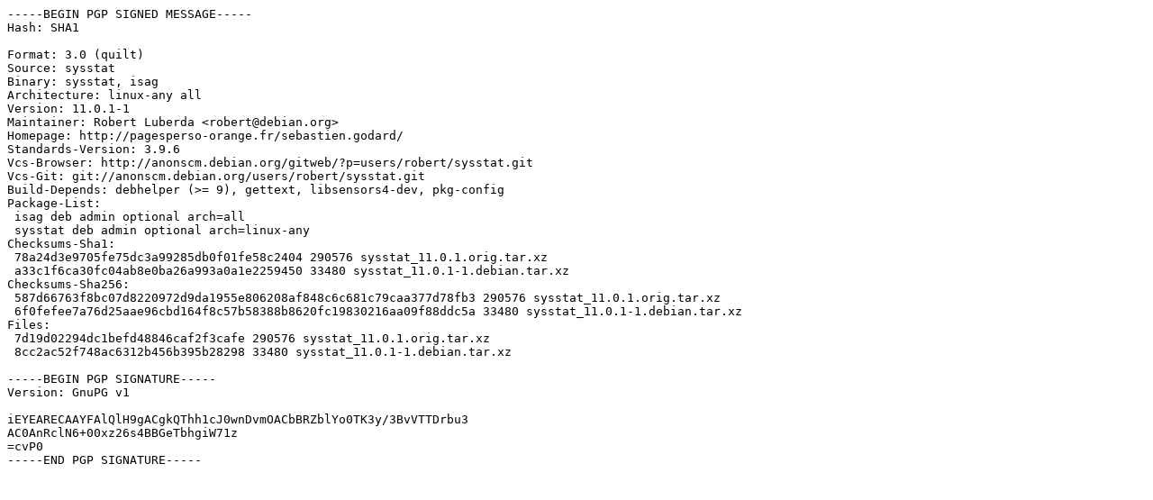

--- FILE ---
content_type: text/plain
request_url: https://download.nvidia.com/cumulus/repo3.cumulusnetworks.com/repo/pool/upstream/s/sysstat/sysstat_11.0.1-1.dsc
body_size: 567
content:
-----BEGIN PGP SIGNED MESSAGE-----
Hash: SHA1

Format: 3.0 (quilt)
Source: sysstat
Binary: sysstat, isag
Architecture: linux-any all
Version: 11.0.1-1
Maintainer: Robert Luberda <robert@debian.org>
Homepage: http://pagesperso-orange.fr/sebastien.godard/
Standards-Version: 3.9.6
Vcs-Browser: http://anonscm.debian.org/gitweb/?p=users/robert/sysstat.git
Vcs-Git: git://anonscm.debian.org/users/robert/sysstat.git
Build-Depends: debhelper (>= 9), gettext, libsensors4-dev, pkg-config
Package-List:
 isag deb admin optional arch=all
 sysstat deb admin optional arch=linux-any
Checksums-Sha1:
 78a24d3e9705fe75dc3a99285db0f01fe58c2404 290576 sysstat_11.0.1.orig.tar.xz
 a33c1f6ca30fc04ab8e0ba26a993a0a1e2259450 33480 sysstat_11.0.1-1.debian.tar.xz
Checksums-Sha256:
 587d66763f8bc07d8220972d9da1955e806208af848c6c681c79caa377d78fb3 290576 sysstat_11.0.1.orig.tar.xz
 6f0fefee7a76d25aae96cbd164f8c57b58388b8620fc19830216aa09f88ddc5a 33480 sysstat_11.0.1-1.debian.tar.xz
Files:
 7d19d02294dc1befd48846caf2f3cafe 290576 sysstat_11.0.1.orig.tar.xz
 8cc2ac52f748ac6312b456b395b28298 33480 sysstat_11.0.1-1.debian.tar.xz

-----BEGIN PGP SIGNATURE-----
Version: GnuPG v1

iEYEARECAAYFAlQlH9gACgkQThh1cJ0wnDvmOACbBRZblYo0TK3y/3BvVTTDrbu3
AC0AnRclN6+00xz26s4BBGeTbhgiW71z
=cvP0
-----END PGP SIGNATURE-----
